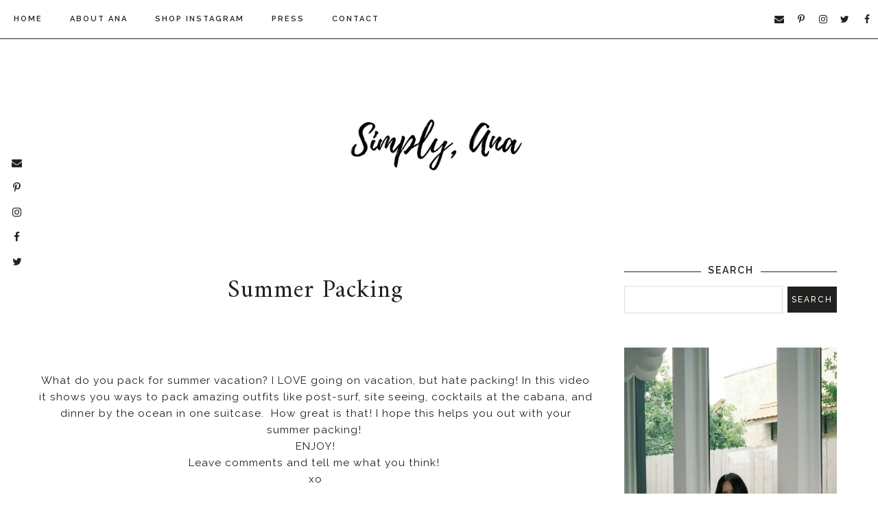

--- FILE ---
content_type: text/plain
request_url: https://www.google-analytics.com/j/collect?v=1&_v=j102&a=1162870047&t=pageview&_s=1&dl=https%3A%2F%2Fwww.simplyana.me%2F2012_06_06_archive.html&ul=en-us%40posix&dt=06%2F06%2F12%20%7C%20Simply%20Ana%3A%20Austin%20Fashion%20%26%20Travel%20Blogger&sr=1280x720&vp=1280x720&_u=IEBAAEABAAAAACAAI~&jid=51915613&gjid=299850159&cid=718395858.1769335649&tid=UA-46929828-1&_gid=1612827856.1769335649&_r=1&_slc=1&z=216243521
body_size: -450
content:
2,cG-8CB0T53M46